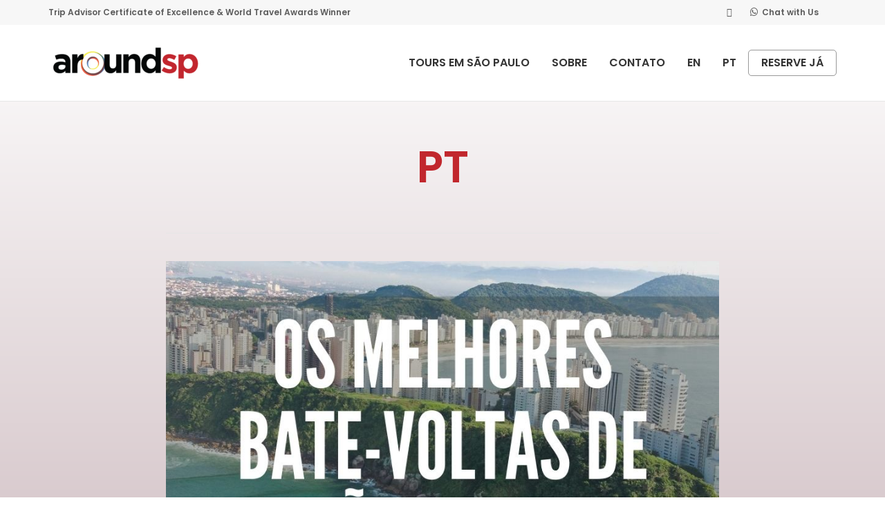

--- FILE ---
content_type: text/html; charset=UTF-8
request_url: https://aroundsp.com/pt/tag/santos-pt/
body_size: 13777
content:
<!DOCTYPE html> <!--[if lt IE 7]><html class="no-js lt-ie9 lt-ie8 lt-ie7" lang=pt-BR> <![endif]--> <!--[if IE 7]><html class="no-js lt-ie9 lt-ie8" lang=pt-BR> <![endif]--> <!--[if IE 8]><html class="no-js lt-ie9" lang=pt-BR> <![endif]--> <!--[if gt IE 8]><!--><html class=no-js lang=pt-BR> <!--<![endif]--><head><link rel=stylesheet href=https://aroundsp.com/wp-content/cache/minify/f67b8.default.include.769078.css media=all> <script defer src=https://aroundsp.com/wp-content/cache/minify/f67b8.default.include.c4d0c1.js></script> <style>img.lazy{min-height:1px}</style><link href=https://aroundsp.com/wp-content/plugins/w3-total-cache/pub/js/lazyload.min.js as=script><meta charset="UTF-8"><meta name="viewport" content="width=device-width, initial-scale=1.0"><link rel=alternate type=application/rss+xml title="AROUNDSP TOUR COMPANY Feed" href=https://aroundsp.com/pt//feed/ ><title>santos &#8211; AROUNDSP TOUR COMPANY</title><meta name='robots' content='max-image-preview:large'><style>img:is([sizes="auto" i], [sizes^="auto," i]){contain-intrinsic-size:3000px 1500px}</style><link href=https://fonts.gstatic.com crossorigin rel=preconnect><link rel=alternate type=application/rss+xml title="Feed para AROUNDSP TOUR COMPANY &raquo;" href=https://aroundsp.com/pt/feed/ ><link rel=alternate type=application/rss+xml title="Feed de comentários para AROUNDSP TOUR COMPANY &raquo;" href=https://aroundsp.com/pt/comments/feed/ ><link rel=alternate type=application/rss+xml title="Feed de tag para AROUNDSP TOUR COMPANY &raquo; santos" href=https://aroundsp.com/pt/tag/santos-pt/feed/ >  <script>/*<![CDATA[*/window._wpemojiSettings = {"baseUrl":"https:\/\/s.w.org\/images\/core\/emoji\/15.1.0\/72x72\/","ext":".png","svgUrl":"https:\/\/s.w.org\/images\/core\/emoji\/15.1.0\/svg\/","svgExt":".svg","source":{"concatemoji":"https:\/\/aroundsp.com\/wp-includes\/js\/wp-emoji-release.min.js?ver=6.8.1"}};
/*! This file is auto-generated */
!function(i,n){var o,s,e;function c(e){try{var t={supportTests:e,timestamp:(new Date).valueOf()};sessionStorage.setItem(o,JSON.stringify(t))}catch(e){}}function p(e,t,n){e.clearRect(0,0,e.canvas.width,e.canvas.height),e.fillText(t,0,0);var t=new Uint32Array(e.getImageData(0,0,e.canvas.width,e.canvas.height).data),r=(e.clearRect(0,0,e.canvas.width,e.canvas.height),e.fillText(n,0,0),new Uint32Array(e.getImageData(0,0,e.canvas.width,e.canvas.height).data));return t.every(function(e,t){return e===r[t]})}function u(e,t,n){switch(t){case"flag":return n(e,"\ud83c\udff3\ufe0f\u200d\u26a7\ufe0f","\ud83c\udff3\ufe0f\u200b\u26a7\ufe0f")?!1:!n(e,"\ud83c\uddfa\ud83c\uddf3","\ud83c\uddfa\u200b\ud83c\uddf3")&&!n(e,"\ud83c\udff4\udb40\udc67\udb40\udc62\udb40\udc65\udb40\udc6e\udb40\udc67\udb40\udc7f","\ud83c\udff4\u200b\udb40\udc67\u200b\udb40\udc62\u200b\udb40\udc65\u200b\udb40\udc6e\u200b\udb40\udc67\u200b\udb40\udc7f");case"emoji":return!n(e,"\ud83d\udc26\u200d\ud83d\udd25","\ud83d\udc26\u200b\ud83d\udd25")}return!1}function f(e,t,n){var r="undefined"!=typeof WorkerGlobalScope&&self instanceof WorkerGlobalScope?new OffscreenCanvas(300,150):i.createElement("canvas"),a=r.getContext("2d",{willReadFrequently:!0}),o=(a.textBaseline="top",a.font="600 32px Arial",{});return e.forEach(function(e){o[e]=t(a,e,n)}),o}function t(e){var t=i.createElement("script");t.src=e,t.defer=!0,i.head.appendChild(t)}"undefined"!=typeof Promise&&(o="wpEmojiSettingsSupports",s=["flag","emoji"],n.supports={everything:!0,everythingExceptFlag:!0},e=new Promise(function(e){i.addEventListener("DOMContentLoaded",e,{once:!0})}),new Promise(function(t){var n=function(){try{var e=JSON.parse(sessionStorage.getItem(o));if("object"==typeof e&&"number"==typeof e.timestamp&&(new Date).valueOf()<e.timestamp+604800&&"object"==typeof e.supportTests)return e.supportTests}catch(e){}return null}();if(!n){if("undefined"!=typeof Worker&&"undefined"!=typeof OffscreenCanvas&&"undefined"!=typeof URL&&URL.createObjectURL&&"undefined"!=typeof Blob)try{var e="postMessage("+f.toString()+"("+[JSON.stringify(s),u.toString(),p.toString()].join(",")+"));",r=new Blob([e],{type:"text/javascript"}),a=new Worker(URL.createObjectURL(r),{name:"wpTestEmojiSupports"});return void(a.onmessage=function(e){c(n=e.data),a.terminate(),t(n)})}catch(e){}c(n=f(s,u,p))}t(n)}).then(function(e){for(var t in e)n.supports[t]=e[t],n.supports.everything=n.supports.everything&&n.supports[t],"flag"!==t&&(n.supports.everythingExceptFlag=n.supports.everythingExceptFlag&&n.supports[t]);n.supports.everythingExceptFlag=n.supports.everythingExceptFlag&&!n.supports.flag,n.DOMReady=!1,n.readyCallback=function(){n.DOMReady=!0}}).then(function(){return e}).then(function(){var e;n.supports.everything||(n.readyCallback(),(e=n.source||{}).concatemoji?t(e.concatemoji):e.wpemoji&&e.twemoji&&(t(e.twemoji),t(e.wpemoji)))}))}((window,document),window._wpemojiSettings);/*]]>*/</script> <link rel=stylesheet id=aloha-hfe-widgets-style-css href='https://aroundsp.com/wp-content/plugins/th-widget-pack/header-footer/css/frontend.css?ver=1749584759' type=text/css media=all><link rel=stylesheet id=formidable-css href='https://aroundsp.com/wp-content/plugins/formidable/css/formidableforms.css?ver=941633' type=text/css media=all><link rel=stylesheet id=hfe-widgets-style-css href='https://aroundsp.com/wp-content/plugins/th-widget-pack/header-footer/hfe-plugin/header-footer/inc/widgets-css/frontend.css?ver=2.0.3' type=text/css media=all><link rel=stylesheet id=themo-icons-css href='https://aroundsp.com/wp-content/plugins/th-widget-pack/assets/icons/icons.css?ver=2.2.9' type=text/css media=all><link rel=stylesheet id=thmv-global-css href='https://aroundsp.com/wp-content/plugins/th-widget-pack/css/global.css?ver=1749584759' type=text/css media=all><style id=wp-emoji-styles-inline-css>img.wp-smiley,img.emoji{display:inline !important;border:none !important;box-shadow:none !important;height:1em !important;width:1em !important;margin:0 0.07em !important;vertical-align:-0.1em !important;background:none !important;padding:0 !important}</style><link rel=stylesheet id=wp-block-library-css href='https://aroundsp.com/wp-includes/css/dist/block-library/style.min.css?ver=6.8.1' type=text/css media=all><style id=classic-theme-styles-inline-css>/*! This file is auto-generated */
.wp-block-button__link{color:#fff;background-color:#32373c;border-radius:9999px;box-shadow:none;text-decoration:none;padding:calc(.667em + 2px) calc(1.333em + 2px);font-size:1.125em}.wp-block-file__button{background:#32373c;color:#fff;text-decoration:none}</style><style id=global-styles-inline-css>/*<![CDATA[*/:root{--wp--preset--aspect-ratio--square:1;--wp--preset--aspect-ratio--4-3:4/3;--wp--preset--aspect-ratio--3-4:3/4;--wp--preset--aspect-ratio--3-2:3/2;--wp--preset--aspect-ratio--2-3:2/3;--wp--preset--aspect-ratio--16-9:16/9;--wp--preset--aspect-ratio--9-16:9/16;--wp--preset--color--black:#000;--wp--preset--color--cyan-bluish-gray:#abb8c3;--wp--preset--color--white:#fff;--wp--preset--color--pale-pink:#f78da7;--wp--preset--color--vivid-red:#cf2e2e;--wp--preset--color--luminous-vivid-orange:#ff6900;--wp--preset--color--luminous-vivid-amber:#fcb900;--wp--preset--color--light-green-cyan:#7bdcb5;--wp--preset--color--vivid-green-cyan:#00d084;--wp--preset--color--pale-cyan-blue:#8ed1fc;--wp--preset--color--vivid-cyan-blue:#0693e3;--wp--preset--color--vivid-purple:#9b51e0;--wp--preset--gradient--vivid-cyan-blue-to-vivid-purple:linear-gradient(135deg,rgba(6,147,227,1) 0%,rgb(155,81,224) 100%);--wp--preset--gradient--light-green-cyan-to-vivid-green-cyan:linear-gradient(135deg,rgb(122,220,180) 0%,rgb(0,208,130) 100%);--wp--preset--gradient--luminous-vivid-amber-to-luminous-vivid-orange:linear-gradient(135deg,rgba(252,185,0,1) 0%,rgba(255,105,0,1) 100%);--wp--preset--gradient--luminous-vivid-orange-to-vivid-red:linear-gradient(135deg,rgba(255,105,0,1) 0%,rgb(207,46,46) 100%);--wp--preset--gradient--very-light-gray-to-cyan-bluish-gray:linear-gradient(135deg,rgb(238,238,238) 0%,rgb(169,184,195) 100%);--wp--preset--gradient--cool-to-warm-spectrum:linear-gradient(135deg,rgb(74,234,220) 0%,rgb(151,120,209) 20%,rgb(207,42,186) 40%,rgb(238,44,130) 60%,rgb(251,105,98) 80%,rgb(254,248,76) 100%);--wp--preset--gradient--blush-light-purple:linear-gradient(135deg,rgb(255,206,236) 0%,rgb(152,150,240) 100%);--wp--preset--gradient--blush-bordeaux:linear-gradient(135deg,rgb(254,205,165) 0%,rgb(254,45,45) 50%,rgb(107,0,62) 100%);--wp--preset--gradient--luminous-dusk:linear-gradient(135deg,rgb(255,203,112) 0%,rgb(199,81,192) 50%,rgb(65,88,208) 100%);--wp--preset--gradient--pale-ocean:linear-gradient(135deg,rgb(255,245,203) 0%,rgb(182,227,212) 50%,rgb(51,167,181) 100%);--wp--preset--gradient--electric-grass:linear-gradient(135deg,rgb(202,248,128) 0%,rgb(113,206,126) 100%);--wp--preset--gradient--midnight:linear-gradient(135deg,rgb(2,3,129) 0%,rgb(40,116,252) 100%);--wp--preset--font-size--small:13px;--wp--preset--font-size--medium:20px;--wp--preset--font-size--large:36px;--wp--preset--font-size--x-large:42px;--wp--preset--spacing--20:0.44rem;--wp--preset--spacing--30:0.67rem;--wp--preset--spacing--40:1rem;--wp--preset--spacing--50:1.5rem;--wp--preset--spacing--60:2.25rem;--wp--preset--spacing--70:3.38rem;--wp--preset--spacing--80:5.06rem;--wp--preset--shadow--natural:6px 6px 9px rgba(0, 0, 0, 0.2);--wp--preset--shadow--deep:12px 12px 50px rgba(0, 0, 0, 0.4);--wp--preset--shadow--sharp:6px 6px 0px rgba(0, 0, 0, 0.2);--wp--preset--shadow--outlined:6px 6px 0px -3px rgba(255, 255, 255, 1), 6px 6px rgba(0, 0, 0, 1);--wp--preset--shadow--crisp:6px 6px 0px rgba(0, 0, 0, 1)}:where(.is-layout-flex){gap:0.5em}:where(.is-layout-grid){gap:0.5em}body .is-layout-flex{display:flex}.is-layout-flex{flex-wrap:wrap;align-items:center}.is-layout-flex>:is(*,div){margin:0}body .is-layout-grid{display:grid}.is-layout-grid>:is(*,div){margin:0}:where(.wp-block-columns.is-layout-flex){gap:2em}:where(.wp-block-columns.is-layout-grid){gap:2em}:where(.wp-block-post-template.is-layout-flex){gap:1.25em}:where(.wp-block-post-template.is-layout-grid){gap:1.25em}.has-black-color{color:var(--wp--preset--color--black) !important}.has-cyan-bluish-gray-color{color:var(--wp--preset--color--cyan-bluish-gray) !important}.has-white-color{color:var(--wp--preset--color--white) !important}.has-pale-pink-color{color:var(--wp--preset--color--pale-pink) !important}.has-vivid-red-color{color:var(--wp--preset--color--vivid-red) !important}.has-luminous-vivid-orange-color{color:var(--wp--preset--color--luminous-vivid-orange) !important}.has-luminous-vivid-amber-color{color:var(--wp--preset--color--luminous-vivid-amber) !important}.has-light-green-cyan-color{color:var(--wp--preset--color--light-green-cyan) !important}.has-vivid-green-cyan-color{color:var(--wp--preset--color--vivid-green-cyan) !important}.has-pale-cyan-blue-color{color:var(--wp--preset--color--pale-cyan-blue) !important}.has-vivid-cyan-blue-color{color:var(--wp--preset--color--vivid-cyan-blue) !important}.has-vivid-purple-color{color:var(--wp--preset--color--vivid-purple) !important}.has-black-background-color{background-color:var(--wp--preset--color--black) !important}.has-cyan-bluish-gray-background-color{background-color:var(--wp--preset--color--cyan-bluish-gray) !important}.has-white-background-color{background-color:var(--wp--preset--color--white) !important}.has-pale-pink-background-color{background-color:var(--wp--preset--color--pale-pink) !important}.has-vivid-red-background-color{background-color:var(--wp--preset--color--vivid-red) !important}.has-luminous-vivid-orange-background-color{background-color:var(--wp--preset--color--luminous-vivid-orange) !important}.has-luminous-vivid-amber-background-color{background-color:var(--wp--preset--color--luminous-vivid-amber) !important}.has-light-green-cyan-background-color{background-color:var(--wp--preset--color--light-green-cyan) !important}.has-vivid-green-cyan-background-color{background-color:var(--wp--preset--color--vivid-green-cyan) !important}.has-pale-cyan-blue-background-color{background-color:var(--wp--preset--color--pale-cyan-blue) !important}.has-vivid-cyan-blue-background-color{background-color:var(--wp--preset--color--vivid-cyan-blue) !important}.has-vivid-purple-background-color{background-color:var(--wp--preset--color--vivid-purple) !important}.has-black-border-color{border-color:var(--wp--preset--color--black) !important}.has-cyan-bluish-gray-border-color{border-color:var(--wp--preset--color--cyan-bluish-gray) !important}.has-white-border-color{border-color:var(--wp--preset--color--white) !important}.has-pale-pink-border-color{border-color:var(--wp--preset--color--pale-pink) !important}.has-vivid-red-border-color{border-color:var(--wp--preset--color--vivid-red) !important}.has-luminous-vivid-orange-border-color{border-color:var(--wp--preset--color--luminous-vivid-orange) !important}.has-luminous-vivid-amber-border-color{border-color:var(--wp--preset--color--luminous-vivid-amber) !important}.has-light-green-cyan-border-color{border-color:var(--wp--preset--color--light-green-cyan) !important}.has-vivid-green-cyan-border-color{border-color:var(--wp--preset--color--vivid-green-cyan) !important}.has-pale-cyan-blue-border-color{border-color:var(--wp--preset--color--pale-cyan-blue) !important}.has-vivid-cyan-blue-border-color{border-color:var(--wp--preset--color--vivid-cyan-blue) !important}.has-vivid-purple-border-color{border-color:var(--wp--preset--color--vivid-purple) !important}.has-vivid-cyan-blue-to-vivid-purple-gradient-background{background:var(--wp--preset--gradient--vivid-cyan-blue-to-vivid-purple) !important}.has-light-green-cyan-to-vivid-green-cyan-gradient-background{background:var(--wp--preset--gradient--light-green-cyan-to-vivid-green-cyan) !important}.has-luminous-vivid-amber-to-luminous-vivid-orange-gradient-background{background:var(--wp--preset--gradient--luminous-vivid-amber-to-luminous-vivid-orange) !important}.has-luminous-vivid-orange-to-vivid-red-gradient-background{background:var(--wp--preset--gradient--luminous-vivid-orange-to-vivid-red) !important}.has-very-light-gray-to-cyan-bluish-gray-gradient-background{background:var(--wp--preset--gradient--very-light-gray-to-cyan-bluish-gray) !important}.has-cool-to-warm-spectrum-gradient-background{background:var(--wp--preset--gradient--cool-to-warm-spectrum) !important}.has-blush-light-purple-gradient-background{background:var(--wp--preset--gradient--blush-light-purple) !important}.has-blush-bordeaux-gradient-background{background:var(--wp--preset--gradient--blush-bordeaux) !important}.has-luminous-dusk-gradient-background{background:var(--wp--preset--gradient--luminous-dusk) !important}.has-pale-ocean-gradient-background{background:var(--wp--preset--gradient--pale-ocean) !important}.has-electric-grass-gradient-background{background:var(--wp--preset--gradient--electric-grass) !important}.has-midnight-gradient-background{background:var(--wp--preset--gradient--midnight) !important}.has-small-font-size{font-size:var(--wp--preset--font-size--small) !important}.has-medium-font-size{font-size:var(--wp--preset--font-size--medium) !important}.has-large-font-size{font-size:var(--wp--preset--font-size--large) !important}.has-x-large-font-size{font-size:var(--wp--preset--font-size--x-large) !important}:where(.wp-block-post-template.is-layout-flex){gap:1.25em}:where(.wp-block-post-template.is-layout-grid){gap:1.25em}:where(.wp-block-columns.is-layout-flex){gap:2em}:where(.wp-block-columns.is-layout-grid){gap:2em}:root :where(.wp-block-pullquote){font-size:1.5em;line-height:1.6}/*]]>*/</style><link rel=stylesheet id=hfe-style-css href='https://aroundsp.com/wp-content/plugins/th-widget-pack/header-footer/hfe-plugin/header-footer/assets/css/header-footer-elementor.css?ver=2.0.3' type=text/css media=all><link rel=stylesheet id=elementor-icons-css href='https://aroundsp.com/wp-content/plugins/elementor/assets/lib/eicons/css/elementor-icons.min.css?ver=5.40.0' type=text/css media=all><link rel=stylesheet id=elementor-frontend-css href='https://aroundsp.com/wp-content/plugins/elementor/assets/css/frontend.min.css?ver=3.29.2' type=text/css media=all><style id=elementor-frontend-inline-css>/*<![CDATA[*/.elementor-kit-154{--e-global-color-primary:#6EC1E4;--e-global-color-secondary:#54595F;--e-global-color-text:#7A7A7A;--e-global-color-accent:#61CE70;--e-global-color-8fbe865:#4054B2;--e-global-color-3845e6ce:#23A455;--e-global-color-dabe572:#000;--e-global-color-4c5bde16:#FFF;--e-global-typography-primary-font-family:"Roboto";--e-global-typography-primary-font-weight:600;--e-global-typography-secondary-font-family:"Roboto Slab";--e-global-typography-secondary-font-weight:400;--e-global-typography-text-font-family:"Roboto";--e-global-typography-text-font-weight:400;--e-global-typography-accent-font-family:"Roboto";--e-global-typography-accent-font-weight:500;background-color:transparent;background-image:linear-gradient(180deg, var( --e-global-color-4c5bde16 ) 0%, #9F7B84 100%)}.elementor-section.elementor-section-boxed>.elementor-container{max-width:1140px}.e-con{--container-max-width:1140px}.elementor-widget:not(:last-child){margin-block-end:20px}.elementor-element{--widgets-spacing:20px 20px;--widgets-spacing-row:20px;--widgets-spacing-column:20px}{}h1.entry-title{display:var(--page-title-display)}@media(max-width:1024px){.elementor-section.elementor-section-boxed>.elementor-container{max-width:1024px}.e-con{--container-max-width:1024px}}@media(max-width:767px){.elementor-section.elementor-section-boxed>.elementor-container{max-width:767px}.e-con{--container-max-width:767px}}/*]]>*/</style><link rel=stylesheet id=font-awesome-css href='https://aroundsp.com/wp-content/plugins/elementor/assets/lib/font-awesome/css/font-awesome.min.css?ver=4.7.0' type=text/css media=all><link rel=stylesheet id=hfe-icons-list-css href='https://aroundsp.com/wp-content/plugins/elementor/assets/css/widget-icon-list.min.css?ver=3.24.3' type=text/css media=all><link rel=stylesheet id=hfe-social-icons-css href='https://aroundsp.com/wp-content/plugins/elementor/assets/css/widget-social-icons.min.css?ver=3.24.0' type=text/css media=all><link rel=stylesheet id=hfe-social-share-icons-brands-css href='https://aroundsp.com/wp-content/plugins/elementor/assets/lib/font-awesome/css/brands.css?ver=5.15.3' type=text/css media=all><link rel=stylesheet id=hfe-social-share-icons-fontawesome-css href='https://aroundsp.com/wp-content/plugins/elementor/assets/lib/font-awesome/css/fontawesome.css?ver=5.15.3' type=text/css media=all><link rel=stylesheet id=hfe-nav-menu-icons-css href='https://aroundsp.com/wp-content/plugins/elementor/assets/lib/font-awesome/css/solid.css?ver=5.15.3' type=text/css media=all><style id=roots_app-inline-css>@font-face{font-family:'ludicrous';src:url('https://aroundsp.com/wp-content/themes/embark/assets/fonts/ludicrous.woff') format('woff'), url('https://aroundsp.com/wp-content/themes/embark/assets/fonts/ludicrous.woff2')  format('woff2')}</style><link rel=stylesheet id=elementor-gf-local-roboto-css href='https://aroundsp.com/wp-content/uploads/elementor/google-fonts/css/roboto.css?ver=1749584699' type=text/css media=all><link rel=stylesheet id=elementor-gf-local-robotoslab-css href='https://aroundsp.com/wp-content/uploads/elementor/google-fonts/css/robotoslab.css?ver=1749584708' type=text/css media=all> <script src="https://aroundsp.com/wp-includes/js/jquery/jquery.min.js?ver=3.7.1" id=jquery-core-js></script> <script src="https://aroundsp.com/wp-includes/js/jquery/jquery-migrate.min.js?ver=3.4.1" id=jquery-migrate-js></script> <script id=jquery-js-after>/*<![CDATA[*/!function($){"use strict";$(document).ready(function(){$(this).scrollTop()>100&&$(".hfe-scroll-to-top-wrap").removeClass("hfe-scroll-to-top-hide"),$(window).scroll(function(){$(this).scrollTop()<100?$(".hfe-scroll-to-top-wrap").fadeOut(300):$(".hfe-scroll-to-top-wrap").fadeIn(300)}),$(".hfe-scroll-to-top-wrap").on("click",function(){$("html, body").animate({scrollTop:0},300);return!1})})}(jQuery);/*]]>*/</script> <link rel=https://api.w.org/ href=https://aroundsp.com/wp-json/ ><link rel=alternate title=JSON type=application/json href=https://aroundsp.com/wp-json/wp/v2/tags/320><link rel=EditURI type=application/rsd+xml title=RSD href=https://aroundsp.com/xmlrpc.php?rsd><meta name="generator" content="WordPress 6.8.1"> <!--[if lt IE 9]> <script src=https://aroundsp.com/wp-content/themes/embark/assets/js/vendor/html5shiv.min.js></script> <script src=https://aroundsp.com/wp-content/themes/embark/assets/js/vendor/respond.min.js></script> <![endif]--><meta name="generator" content="Elementor 3.29.2; features: additional_custom_breakpoints, e_local_google_fonts; settings: css_print_method-internal, google_font-enabled, font_display-auto"><style>.e-con.e-parent:nth-of-type(n+4):not(.e-lazyloaded):not(.e-no-lazyload), .e-con.e-parent:nth-of-type(n+4):not(.e-lazyloaded):not(.e-no-lazyload) *{background-image:none !important}@media screen and (max-height: 1024px){.e-con.e-parent:nth-of-type(n+3):not(.e-lazyloaded):not(.e-no-lazyload), .e-con.e-parent:nth-of-type(n+3):not(.e-lazyloaded):not(.e-no-lazyload) *{background-image:none !important}}@media screen and (max-height: 640px){.e-con.e-parent:nth-of-type(n+2):not(.e-lazyloaded):not(.e-no-lazyload), .e-con.e-parent:nth-of-type(n+2):not(.e-lazyloaded):not(.e-no-lazyload) *{background-image:none !important}}</style><link rel=icon href=https://aroundsp.com/wp-content/uploads/2020/06/cropped-LOGO-C-FUNDO-TRANSPARENTE-32x32.png sizes=32x32><link rel=icon href=https://aroundsp.com/wp-content/uploads/2020/06/cropped-LOGO-C-FUNDO-TRANSPARENTE-192x192.png sizes=192x192><link rel=apple-touch-icon href=https://aroundsp.com/wp-content/uploads/2020/06/cropped-LOGO-C-FUNDO-TRANSPARENTE-180x180.png><meta name="msapplication-TileImage" content="https://aroundsp.com/wp-content/uploads/2020/06/cropped-LOGO-C-FUNDO-TRANSPARENTE-270x270.png"><style id=wp-custom-css>/*<![CDATA[*/@media (max-width:767px){.headhesive--clone{display:none}}https://bit.ly/3xlCnqp/*]]>*/</style><style id=kirki-inline-styles>/*<![CDATA[*/#logo img{max-height:150px;width:auto}.navbar .navbar-nav{margin-top:30px}.navbar .navbar-toggle{top:30px}.themo_cart_icon{margin-top:calc(30px + 12px)}.btn-cta-primary,.navbar .navbar-nav>li>a:hover:after,.navbar .navbar-nav>li.active>a:after,.navbar .navbar-nav>li.active>a:hover:after,.navbar .navbar-nav>li.active>a:focus:after,form input[type=submit],html .woocommerce a.button.alt,html .woocommerce-page a.button.alt,html .woocommerce a.button,html .woocommerce-page a.button,.woocommerce #respond input#submit.alt:hover,.woocommerce a.button.alt:hover,.woocommerce #respond input#submit.alt, .woocommerce button.button.alt, .woocommerce input.button.alt, .woocommerce button.button.alt:hover,.woocommerce input.button.alt:hover,.woocommerce #respond input#submit.disabled,.woocommerce #respond input#submit:disabled,.woocommerce #respond input#submit:disabled[disabled],.woocommerce a.button.disabled,.woocommerce a.button:disabled,.woocommerce a.button:disabled[disabled],.woocommerce button.button.disabled,.woocommerce button.button:disabled,.woocommerce button.button:disabled[disabled],.woocommerce input.button.disabled,.woocommerce input.button:disabled,.woocommerce input.button:disabled[disabled],.woocommerce #respond input#submit.disabled:hover,.woocommerce #respond input#submit:disabled:hover,.woocommerce #respond input#submit:disabled[disabled]:hover,.woocommerce a.button.disabled:hover,.woocommerce a.button:disabled:hover,.woocommerce a.button:disabled[disabled]:hover,.woocommerce button.button.disabled:hover,.woocommerce button.button:disabled:hover,.woocommerce button.button:disabled[disabled]:hover,.woocommerce input.button.disabled:hover,.woocommerce input.button:disabled:hover,.woocommerce input.button:disabled[disabled]:hover,.woocommerce #respond input#submit.alt.disabled,.woocommerce #respond input#submit.alt.disabled:hover,.woocommerce #respond input#submit.alt:disabled,.woocommerce #respond input#submit.alt:disabled:hover,.woocommerce #respond input#submit.alt:disabled[disabled],.woocommerce #respond input#submit.alt:disabled[disabled]:hover,.woocommerce a.button.alt.disabled,.woocommerce a.button.alt.disabled:hover,.woocommerce a.button.alt:disabled,.woocommerce a.button.alt:disabled:hover,.woocommerce a.button.alt:disabled[disabled],.woocommerce a.button.alt:disabled[disabled]:hover,.woocommerce button.button.alt.disabled,.woocommerce button.button.alt.disabled:hover,.woocommerce button.button.alt:disabled,.woocommerce button.button.alt:disabled:hover,.woocommerce button.button.alt:disabled[disabled],.woocommerce button.button.alt:disabled[disabled]:hover,.woocommerce input.button.alt.disabled,.woocommerce input.button.alt.disabled:hover,.woocommerce input.button.alt:disabled,.woocommerce input.button.alt:disabled:hover,.woocommerce input.button.alt:disabled[disabled],.woocommerce input.button.alt:disabled[disabled]:hover,p.demo_store,.woocommerce.widget_price_filter .ui-slider .ui-slider-handle,.th-conversion form input[type=submit],.th-conversion .with_frm_style input[type=submit],.th-pricing-column.th-highlight,.search-submit,.search-submit:hover,.widget .tagcloud a:hover,.footer .tagcloud a:hover,.btn-standard-primary-form form .frm_submit input[type=submit],.btn-standard-primary-form form .frm_submit input[type=submit]:hover,.btn-ghost-primary-form form .frm_submit input[type=submit]:hover,.btn-cta-primary-form form .frm_submit input[type=submit],.btn-cta-primary-form form .frm_submit input[type=submit]:hover,.th-widget-area form input[type=submit],.th-widget-area .with_frm_style .frm_submit input[type=submit]{background-color:#c1272d}a,.accent,.navbar .navbar-nav .dropdown-menu li.active a,.navbar .navbar-nav .dropdown-menu li a:hover,.navbar .navbar-nav .dropdown-menu li.active a:hover,.page-title h1,.inner-container>h1.entry-title,.woocommerce ul.products li.product .price,.woocommerce ul.products li.product .price del,.woocommerce .single-product .product .price,.woocommerce.single-product .product .price,.woocommerce .single-product .product .price ins,.woocommerce.single-product .product .price ins,.a2c-ghost.woocommerce a.button,.th-cta .th-cta-text span,.elementor-widget-themo-header .th-header-wrap .elementor-icon-box-title,.elementor-widget-themo-info-card .th-info-card-wrap .elementor-icon-box-title,.map-info h3,.th-pkg-content h3,.th-pricing-cost,.elementor-widget-themo-service-block .th-service-block-w .elementor-icon-box-title,#main-flex-slider .slides h1,.th-team-member-social a i:hover,.elementor-widget-toggle .elementor-toggle .elementor-toggle-title,.elementor-widget-toggle .elementor-toggle .elementor-toggle-title.active,.elementor-widget-toggle .elementor-toggle .elementor-toggle-icon{color:#c1272d}.btn-standard-primary,.btn-ghost-primary:hover,.pager li>a:hover,.pager li>span:hover,.a2c-ghost.woocommerce a.button:hover{background-color:#c1272d}.btn-standard-primary,.btn-ghost-primary:hover,.pager li>a:hover,.pager li>span:hover,.a2c-ghost.woocommerce a.button:hover,.btn-standard-primary-form form .frm_submit input[type=submit],.btn-standard-primary-form form .frm_submit input[type=submit]:hover,.btn-ghost-primary-form form .frm_submit input[type=submit]:hover,.btn-ghost-primary-form form .frm_submit input[type=submit]{border-color:#c1272d}.btn-ghost-primary,.th-portfolio-filters a.current,.a2c-ghost.woocommerce a.button,.btn-ghost-primary-form form .frm_submit input[type=submit]{color:#c1272d}.btn-ghost-primary,.th-portfolio-filters a.current,.a2c-ghost.woocommerce a.button{border-color:#c1272d}form select:focus,form textarea:focus,form input:focus,.th-widget-area .widget select:focus,.search-form input:focus{border-color:#c1272d!important}.elementor-widget-themo-header .th-header-wrap .elementor-icon,.elementor-widget-themo-header.elementor-view-default .th-header-wrap .elementor-icon,.elementor-widget-themo-service-block .th-service-block-w .elementor-icon,.elementor-widget-themo-service-block.elementor-view-default .th-service-block-w .elementor-icon{color:#5e5e5e}.btn-cta-accent,.a2c-cta.woocommerce a.button,.a2c-cta.woocommerce a.button:hover,.elementor-widget-themo-header.elementor-view-stacked .th-header-wrap .elementor-icon,.elementor-widget-themo-service-block.elementor-view-stacked .th-service-block-w .elementor-icon,.btn-standard-accent-form form .frm_submit input[type=submit],.btn-standard-accent-form form .frm_submit input[type=submit]:hover,.btn-ghost-accent-form form .frm_submit input[type=submit]:hover,.btn-cta-accent-form form .frm_submit input[type=submit],.btn-cta-accent-form form .frm_submit input[type=submit]:hover{background-color:#5e5e5e}body #booked-profile-page input[type=submit].button-primary,body table.booked-calendar input[type=submit].button-primary,body .booked-modal input[type=submit].button-primary,body table.booked-calendar .booked-appt-list .timeslot .timeslot-people button,body #booked-profile-page .booked-profile-appt-list .appt-block.approved .status-block{background:#5e5e5e!important}body #booked-profile-page input[type=submit].button-primary,body table.booked-calendar input[type=submit].button-primary,body .booked-modal input[type=submit].button-primary,body table.booked-calendar .booked-appt-list .timeslot .timeslot-people button,.btn-standard-accent-form form .frm_submit input[type=submit],.btn-standard-accent-form form .frm_submit input[type=submit]:hover,.btn-ghost-accent-form form .frm_submit input[type=submit]:hover,.btn-ghost-accent-form form .frm_submit input[type=submit]{border-color:#5e5e5e!important}.btn-standard-accent,.btn-ghost-accent:hover{background-color:#5e5e5e;border-color:#5e5e5e}.btn-ghost-accent,.elementor-widget-themo-header.elementor-view-framed .th-header-wrap .elementor-icon,.elementor-widget-themo-service-block.elementor-view-framed .th-service-block-w .elementor-icon,.btn-ghost-accent-form form .frm_submit input[type=submit]{color:#5e5e5e}.btn-ghost-accent,.elementor-widget-themo-header.elementor-view-framed .th-header-wrap .elementor-icon,.elementor-widget-themo-service-block.elementor-view-framed .th-service-block-w .elementor-icon{border-color:#5e5e5e}.h1,.h2,.h3,.h4,.h5,.h6,h1,h2,h3,h4,h5,h6{font-family:Poppins;font-weight:600}body,p,li{font-family:Poppins;font-size:16px;font-weight:400;line-height:1.5;color:#333}.navbar .navbar-nav > li > a, .navbar .navbar-nav > li > a:hover, .navbar .navbar-nav > li.active > a, .navbar .navbar-nav > li.active > a:hover, .navbar .navbar-nav > li.active > a:focus, .navbar .navbar-nav>li.th-accent{font-family:Poppins;font-size:16px;font-weight:600;color:#333}.simple-conversion form input[type=submit],.simple-conversion .with_frm_style input[type=submit],.search-form input{-webkit-border-radius:5px!important;-moz-border-radius:5px!important;border-radius:5px!important}.nav-tabs>li>a{-webkit-border-radius:5px 5px 0 0;-moz-border-radius:5px 5px 0 0;border-radius:5px 5px 0 0}.btn, .btn-cta, .btn-sm,.btn-group-sm > .btn, .btn-group-xs > .btn, .pager li > a,.pager li > span, .form-control, #respond input[type=submit], body .booked-modal button, .woocommerce #respond input#submit, .woocommerce a.button, .woocommerce button.button, .woocommerce input.button, .woocommerce div.product form.cart .button, .search-form input, .search-submit, .th-accent, .headhesive--clone.banner[data-transparent-header='true'] .th-accent{-webkit-border-radius:5px;-moz-border-radius:5px;border-radius:5px}form input[type=submit],.with_frm_style .frm_submit input[type=submit],.with_frm_style .frm_submit input[type=button],.frm_form_submit_style, .with_frm_style.frm_login_form input[type=submit], .widget input[type=submit],.widget .frm_style_formidable-style.with_frm_style input[type=submit], .th-port-btn, body #booked-profile-page input[type=submit], body #booked-profile-page button, body table.booked-calendar input[type=submit], body table.booked-calendar button, body .booked-modal input[type=submit], body .booked-modal button,.th-widget-area form input[type=submit],.th-widget-area .with_frm_style .frm_submit input[type=submit],.th-widget-area .widget .frm_style_formidable-style.with_frm_style input[type=submit]{-webkit-border-radius:5px;-moz-border-radius:5px;border-radius:5px}@font-face{font-family:'Poppins';font-style:normal;font-weight:400;font-display:swap;src:url(https://aroundsp.com/wp-content/fonts/poppins/font) format('woff');unicode-range:U+0900-097F, U+1CD0-1CF9, U+200C-200D, U+20A8, U+20B9, U+20F0, U+25CC, U+A830-A839, U+A8E0-A8FF, U+11B00-11B09}@font-face{font-family:'Poppins';font-style:normal;font-weight:400;font-display:swap;src:url(https://aroundsp.com/wp-content/fonts/poppins/font) format('woff');unicode-range:U+0100-02BA, U+02BD-02C5, U+02C7-02CC, U+02CE-02D7, U+02DD-02FF, U+0304, U+0308, U+0329, U+1D00-1DBF, U+1E00-1E9F, U+1EF2-1EFF, U+2020, U+20A0-20AB, U+20AD-20C0, U+2113, U+2C60-2C7F, U+A720-A7FF}@font-face{font-family:'Poppins';font-style:normal;font-weight:400;font-display:swap;src:url(https://aroundsp.com/wp-content/fonts/poppins/font) format('woff');unicode-range:U+0000-00FF, U+0131, U+0152-0153, U+02BB-02BC, U+02C6, U+02DA, U+02DC, U+0304, U+0308, U+0329, U+2000-206F, U+20AC, U+2122, U+2191, U+2193, U+2212, U+2215, U+FEFF, U+FFFD}@font-face{font-family:'Poppins';font-style:normal;font-weight:500;font-display:swap;src:url(https://aroundsp.com/wp-content/fonts/poppins/font) format('woff');unicode-range:U+0900-097F, U+1CD0-1CF9, U+200C-200D, U+20A8, U+20B9, U+20F0, U+25CC, U+A830-A839, U+A8E0-A8FF, U+11B00-11B09}@font-face{font-family:'Poppins';font-style:normal;font-weight:500;font-display:swap;src:url(https://aroundsp.com/wp-content/fonts/poppins/font) format('woff');unicode-range:U+0100-02BA, U+02BD-02C5, U+02C7-02CC, U+02CE-02D7, U+02DD-02FF, U+0304, U+0308, U+0329, U+1D00-1DBF, U+1E00-1E9F, U+1EF2-1EFF, U+2020, U+20A0-20AB, U+20AD-20C0, U+2113, U+2C60-2C7F, U+A720-A7FF}@font-face{font-family:'Poppins';font-style:normal;font-weight:500;font-display:swap;src:url(https://aroundsp.com/wp-content/fonts/poppins/font) format('woff');unicode-range:U+0000-00FF, U+0131, U+0152-0153, U+02BB-02BC, U+02C6, U+02DA, U+02DC, U+0304, U+0308, U+0329, U+2000-206F, U+20AC, U+2122, U+2191, U+2193, U+2212, U+2215, U+FEFF, U+FFFD}@font-face{font-family:'Poppins';font-style:normal;font-weight:600;font-display:swap;src:url(https://aroundsp.com/wp-content/fonts/poppins/font) format('woff');unicode-range:U+0900-097F, U+1CD0-1CF9, U+200C-200D, U+20A8, U+20B9, U+20F0, U+25CC, U+A830-A839, U+A8E0-A8FF, U+11B00-11B09}@font-face{font-family:'Poppins';font-style:normal;font-weight:600;font-display:swap;src:url(https://aroundsp.com/wp-content/fonts/poppins/font) format('woff');unicode-range:U+0100-02BA, U+02BD-02C5, U+02C7-02CC, U+02CE-02D7, U+02DD-02FF, U+0304, U+0308, U+0329, U+1D00-1DBF, U+1E00-1E9F, U+1EF2-1EFF, U+2020, U+20A0-20AB, U+20AD-20C0, U+2113, U+2C60-2C7F, U+A720-A7FF}@font-face{font-family:'Poppins';font-style:normal;font-weight:600;font-display:swap;src:url(https://aroundsp.com/wp-content/fonts/poppins/font) format('woff');unicode-range:U+0000-00FF, U+0131, U+0152-0153, U+02BB-02BC, U+02C6, U+02DA, U+02DC, U+0304, U+0308, U+0329, U+2000-206F, U+20AC, U+2122, U+2191, U+2193, U+2212, U+2215, U+FEFF, U+FFFD}@font-face{font-family:'Work Sans';font-style:normal;font-weight:600;font-display:swap;src:url(https://aroundsp.com/wp-content/fonts/work-sans/font) format('woff');unicode-range:U+0102-0103, U+0110-0111, U+0128-0129, U+0168-0169, U+01A0-01A1, U+01AF-01B0, U+0300-0301, U+0303-0304, U+0308-0309, U+0323, U+0329, U+1EA0-1EF9, U+20AB}@font-face{font-family:'Work Sans';font-style:normal;font-weight:600;font-display:swap;src:url(https://aroundsp.com/wp-content/fonts/work-sans/font) format('woff');unicode-range:U+0100-02BA, U+02BD-02C5, U+02C7-02CC, U+02CE-02D7, U+02DD-02FF, U+0304, U+0308, U+0329, U+1D00-1DBF, U+1E00-1E9F, U+1EF2-1EFF, U+2020, U+20A0-20AB, U+20AD-20C0, U+2113, U+2C60-2C7F, U+A720-A7FF}@font-face{font-family:'Work Sans';font-style:normal;font-weight:600;font-display:swap;src:url(https://aroundsp.com/wp-content/fonts/work-sans/font) format('woff');unicode-range:U+0000-00FF, U+0131, U+0152-0153, U+02BB-02BC, U+02C6, U+02DA, U+02DC, U+0304, U+0308, U+0329, U+2000-206F, U+20AC, U+2122, U+2191, U+2193, U+2212, U+2215, U+FEFF, U+FFFD}/*]]>*/</style></head><body class="archive tag tag-santos-pt tag-320 wp-custom-logo wp-theme-embark ehf-template-embark ehf-stylesheet-embark elementor-default elementor-kit-154 th-sticky-header"><header class="banner navbar navbar-default navbar-static-top " role=banner ><div class=top-nav><div class=container><div class="row col-md-12"><div class=top-nav-text><p>Trip Advisor Certificate of Excellence &amp; World Travel Awards Winner</p></div><div class=top-nav-icon-blocks><div class=icon-block><p><a target=_blank href=https://www.tripadvisor.com.br/Attraction_Review-g303631-d2277168-Reviews-Around_SP-Sao_Paulo_State_of_Sao_Paulo.html><i class='fa fa-tripadvisor'></i><span></span></a></p></div><div class=icon-block><p><a target=_blank href='https://api.whatsapp.com/send?%201=pt_BR&#038;phone=5511993912302'><i class='fab fa-whatsapp'></i><span>Chat with Us</span></a></p></div><div class=icon-block><p><i class></i><span></span></p></div></div></div></div></div><div class=container><div class=navbar-header> <button type=button class="navbar-toggle collapsed" data-toggle=collapse data-target=.navbar-collapse> <span class=sr-only>Toggle navigation</span> <span class=icon-bar></span> <span class=icon-bar></span> <span class=icon-bar></span> </button><div id=logo> <a href=https://aroundsp.com/pt/ > <img data-rjs=2 class="logo-main logo-reg lazy" src="data:image/svg+xml,%3Csvg%20xmlns='http://www.w3.org/2000/svg'%20viewBox='0%200%20223%2060'%3E%3C/svg%3E" data-src=https://aroundsp.com/wp-content/uploads/2021/02/cropped-logo_adaptado_aroundsp-01-223x60.png  height=60 width=223   alt="AROUNDSP TOUR COMPANY"> </a></div></div><nav class="collapse navbar-collapse bs-navbar-collapse" role=navigation><ul id=menu-menu-portugues class="nav navbar-nav"><li class="menu-item menu-item-type-custom menu-item-object-custom menu-item-has-children dropdown menu-item-2682"><a class=dropdown-toggle href=https://aroundsp.com/pt/tours-em-sao-paulo/ >TOURS EM SÃO PAULO <b class=caret></b></a><ul class=dropdown-menu> <li class="menu-item menu-item-type-post_type menu-item-object-page menu-item-3074"><a href=https://aroundsp.com/pt/city-tours-sao-paulo/ >CITY TOURS EM SÃO PAULO</a></li> <li class="menu-item menu-item-type-post_type menu-item-object-page menu-item-2692"><a href=https://aroundsp.com/pt/tours-tematicos-culturais-sp/ >TOURS TEMÁTICOS &#038; CULTURAIS</a></li> <li class="menu-item menu-item-type-post_type menu-item-object-page menu-item-3145"><a href=https://aroundsp.com/pt/atividades-ao-ar-livre-sp/ >ATIVIDADES AO AR LIVRE</a></li> <li class="menu-item menu-item-type-post_type menu-item-object-page menu-item-6315"><a href=https://aroundsp.com/pt/tours-de-bike-em-sao-paulo/ >TOURS DE BIKE</a></li> <li class="menu-item menu-item-type-post_type menu-item-object-page menu-item-3067"><a href=https://aroundsp.com/pt/experiencias-unicas-sp/ >EXPERIÊNCIAS ÚNICAS</a></li> <li class="menu-item menu-item-type-post_type menu-item-object-page menu-item-3154"><a href=https://aroundsp.com/pt/excursoes-de-um-dia-sp/ >EXCURSÕES DE UM DIA</a></li> <li class="menu-item menu-item-type-post_type menu-item-object-page menu-item-2714"><a href=https://aroundsp.com/pt/traslados/ >TRASLADOS</a></li></ul> </li> <li class="menu-item menu-item-type-custom menu-item-object-custom menu-item-has-children dropdown menu-item-2632"><a class=dropdown-toggle href=#>SOBRE <b class=caret></b></a><ul class=dropdown-menu> <li class="menu-item menu-item-type-post_type menu-item-object-page menu-item-2631"><a href=https://aroundsp.com/pt/sobre-nos/ >SOBRE NÓS</a></li> <li class="menu-item menu-item-type-post_type menu-item-object-page menu-item-4236"><a href=https://aroundsp.com/pt/blog-around-sp/ >BLOG</a></li> <li class="menu-item menu-item-type-post_type menu-item-object-page menu-item-2662"><a href=https://aroundsp.com/pt/perguntasfrequentes/ >FAQs</a></li> <li class="menu-item menu-item-type-post_type menu-item-object-page menu-item-2641"><a href=https://aroundsp.com/pt/midia/ >MÍDIA</a></li> <li class="menu-item menu-item-type-post_type menu-item-object-page menu-item-2675"><a href=https://aroundsp.com/pt/termos-condicoes/ >TERMOS &#038; CONDIÇÕES</a></li> <li class="menu-item menu-item-type-post_type menu-item-object-page menu-item-2630"><a href=https://aroundsp.com/pt/covid19/ >COVID-19</a></li></ul> </li> <li class="menu-item menu-item-type-post_type menu-item-object-page menu-item-2600"><a href=https://aroundsp.com/pt/contato/ >CONTATO</a></li> <li class="lang-item lang-item-44 lang-item-en no-translation lang-item-first menu-item menu-item-type-custom menu-item-object-custom menu-item-2574-en"><a href=https://aroundsp.com/ hreflang=en-GB lang=en-GB>EN</a></li> <li class="lang-item lang-item-66 lang-item-pt current-lang menu-item menu-item-type-custom menu-item-object-custom menu-item-2574-pt"><a href=https://aroundsp.com/pt/tag/santos-pt/ hreflang=pt-BR lang=pt-BR>PT</a></li> <li class="th-accent menu-item menu-item-type-custom menu-item-object-custom menu-item-3692"><a href=https://book.peek.com/s/e35c689b-74e3-4e43-8d08-7dd0b455ea8b/2bqm7>RESERVE JÁ</a></li></ul></nav></div></header><div class=wrap role=document><div class=content><div class="inner-container th-no-sidebar"><div class=subheader></div><div class=container><div class=row><section id=themo_default_layout class="page-title centered"><h1 class='entry-title'>PT</h1></section></div></div><section id=themo_default_layout_content class=standard-blog><div class=container><div class=row><div class=col-md-12><div class="post-5302 post type-post status-publish format-standard has-post-thumbnail hentry category-transitando-por-sao-paulo-pt tag-bate-voltas-de-sao-paulo tag-campos-pt tag-campos-do-jordao-pt tag-embu-pt tag-embu-das-artes-pt tag-fazenda-de-cafe-perto-de-sao-paulo tag-fazendas-historicas-estado-de-sao-paulo tag-guaruja-pt tag-o-que-fazer-perto-de-sao-paulo tag-praias-proximas-a-sao-paulo tag-praias-sao-paulo tag-santos-pt tag-sao-paulo-pt tag-serra-da-cantareira-pt tag-tour-ecologico-sao-paulo tag-trilhas-mata-atlantica"> <a href=https://aroundsp.com/pt/os-melhores-bate-voltas-de-sao-paulo/ > <img fetchpriority=high width=900 height=600 src="data:image/svg+xml,%3Csvg%20xmlns='http://www.w3.org/2000/svg'%20viewBox='0%200%20900%20600'%3E%3C/svg%3E" data-src=https://aroundsp.com/wp-content/uploads/2021/04/MELHORES-BATE-VOLTAS-DE-SP.jpg class="img-responsive wp-post-image lazy" alt decoding=async data-srcset="https://aroundsp.com/wp-content/uploads/2021/04/MELHORES-BATE-VOLTAS-DE-SP.jpg 900w, https://aroundsp.com/wp-content/uploads/2021/04/MELHORES-BATE-VOLTAS-DE-SP-300x200.jpg 300w, https://aroundsp.com/wp-content/uploads/2021/04/MELHORES-BATE-VOLTAS-DE-SP-768x512.jpg 768w, https://aroundsp.com/wp-content/uploads/2021/04/MELHORES-BATE-VOLTAS-DE-SP-90x60.jpg 90w, https://aroundsp.com/wp-content/uploads/2021/04/MELHORES-BATE-VOLTAS-DE-SP-120x80.jpg 120w, https://aroundsp.com/wp-content/uploads/2021/04/MELHORES-BATE-VOLTAS-DE-SP-394x263.jpg 394w" data-sizes="(max-width: 900px) 100vw, 900px"> 	</a><div class=post-inner><h3 class="post-title"><a href=https://aroundsp.com/pt/os-melhores-bate-voltas-de-sao-paulo/ >Os melhores bate-voltas de São Paulo</a></h3><div class=post-meta><span class=show-author>Posted by <a href=https://aroundsp.com/pt/author/luis-simardi/ title="Posts de Luis Simardi" rel=author>Luis Simardi</a></span> <span class=show-date><span class=pre-date>on</span> <time class=published datetime=2021-04-01T14:19:29+00:00>abril 1, 2021</time></span> <span class=is-sticky>| Featured</span> <span class=show-comments></span></div><div class="entry-content post-excerpt"><p>Que a cidade de São Paulo possui centenas de atrações turísticas, para os gostos mais exigentes, isso já não é novidade. São centenas de museus, centros culturais, salas de teatro e cinema, além de milhares de bares e restaurantes de &hellip; <a href=https://aroundsp.com/pt/os-melhores-bate-voltas-de-sao-paulo/ >Read More</a></p></div><div class="entry-meta meta-tags">Tags: <span class=tag-links><a href=https://aroundsp.com/pt/tag/bate-voltas-de-sao-paulo/ rel=tag>bate voltas de são paulo</a>, <a href=https://aroundsp.com/pt/tag/campos-pt/ rel=tag>campos</a>, <a href=https://aroundsp.com/pt/tag/campos-do-jordao-pt/ rel=tag>campos do jordão</a>, <a href=https://aroundsp.com/pt/tag/embu-pt/ rel=tag>embu</a>, <a href=https://aroundsp.com/pt/tag/embu-das-artes-pt/ rel=tag>embu das artes</a>, <a href=https://aroundsp.com/pt/tag/fazenda-de-cafe-perto-de-sao-paulo/ rel=tag>fazenda de café perto de sao paulo</a>, <a href=https://aroundsp.com/pt/tag/fazendas-historicas-estado-de-sao-paulo/ rel=tag>fazendas históricas estado de sao paulo</a>, <a href=https://aroundsp.com/pt/tag/guaruja-pt/ rel=tag>guarujá</a>, <a href=https://aroundsp.com/pt/tag/o-que-fazer-perto-de-sao-paulo/ rel=tag>o que fazer perto de são paulo</a>, <a href=https://aroundsp.com/pt/tag/praias-proximas-a-sao-paulo/ rel=tag>praias proximas a são paulo</a>, <a href=https://aroundsp.com/pt/tag/praias-sao-paulo/ rel=tag>praias sao paulo</a>, <a href=https://aroundsp.com/pt/tag/santos-pt/ rel=tag>santos</a>, <a href=https://aroundsp.com/pt/tag/sao-paulo-pt/ rel=tag>Sao Paulo</a>, <a href=https://aroundsp.com/pt/tag/serra-da-cantareira-pt/ rel=tag>serra da cantareira</a>, <a href=https://aroundsp.com/pt/tag/tour-ecologico-sao-paulo/ rel=tag>tour ecologico sao paulo</a>, <a href=https://aroundsp.com/pt/tag/trilhas-mata-atlantica/ rel=tag>trilhas mata atlantica</a></span></div></div></div></div></div></div></section></div></div></div><div class=prefooter></div><footer class=footer role=contentinfo><div class=container><div class="footer-widgets row th-widget-area"><div class="footer-area-1 col-sm-6"><section class="widget text-2 widget_text"><div class=widget-inner><h3 class="widget-title">Sobre Nós</h3><div class=textwidget><p>Somos a empresa Around SP e desde o ano de 2010 temos oferecido os mais incríveis e variados Passeios e Experiências pela cidade de São Paulo e região</p></div></div></section><section class="widget widget-th-payments"><div class=widget-inner><h3 class="widget-title">Formas de Pagamento</h3><div class=th-payments-widget> <a target=_blank href=https://visa.com><span class=th-payment-no-img>Visa</span></a><a target=_blank href=https://paypal.com><span class=th-payment-no-img>PayPal</span></a><a target=_blank href=https://mastercard.com><span class=th-payment-no-img>MasterCard</span></a></div></div></section></div><div class="footer-area-2 col-sm-6"><section class="widget widget-th-contact-info"><div class=widget-inner><h3 class="widget-title">Informações de Contato</h3><div class=th-contact-info-widget><div class=icon-blocks><div class=icon-block><p><a target=_blank href=mailto:reservations@aroundsp.com><i class='fa fa-envelope'></i><span>reservations@aroundsp.com</span></a></p></div><div class=icon-block><p><a target=_blank href=mailto:info@aroundsp.com><i class='fa fa-envelope'></i><span>info@aroundsp.com</span></a></p></div><div class=icon-block><p><a target=_blank href=tel:+55%2011%2023672068><i class='fa fa-phone'></i><span>+55 11 2367-2068</span></a></p></div><div class=icon-block><p><a target=_blank href='https://api.whatsapp.com/send?%201=pt_BR&#038;phone=5511993912302'><i class='fab fa-whatsapp'></i><span>+55 11 99391-2302</span></a></p></div></div></div></div></section><section class="widget widget-social"><div class=widget-inner><h3 class="widget-title">Be Social</h3><div class=soc-widget> <a target=_blank  href=https://www.facebook.com/AroundSP><i class='fab fa-facebook'></i></a><a target=_blank  href=https://www.instagram.com/tours_aroundsp/ ><i class='fab fa-instagram'></i></a><a target=_blank  href=https://www.tripadvisor.com/Attraction_Review-g303631-d2277168-Reviews-Around_SP-Sao_Paulo_State_of_Sao_Paulo.html><i class='fab fa-tripadvisor'></i></a></div></div></section></div></div></div><div class=footer-btm-bar><div class=container><div class="footer-copyright row"><div class=col-xs-12><p><span class=footer_copy>© Copyright Around SP </span> - <span class=footer_credit>All Rights Reserved. Around SP 2020</span></p></div></div></div></div></footer> <script type=speculationrules>{"prefetch":[{"source":"document","where":{"and":[{"href_matches":"\/*"},{"not":{"href_matches":["\/wp-*.php","\/wp-admin\/*","\/wp-content\/uploads\/*","\/wp-content\/*","\/wp-content\/plugins\/*","\/wp-content\/themes\/embark\/*","\/*\\?(.+)"]}},{"not":{"selector_matches":"a[rel~=\"nofollow\"]"}},{"not":{"selector_matches":".no-prefetch, .no-prefetch a"}}]},"eagerness":"conservative"}]}</script> <script>const lazyloadRunObserver = () => {
					const lazyloadBackgrounds = document.querySelectorAll( `.e-con.e-parent:not(.e-lazyloaded)` );
					const lazyloadBackgroundObserver = new IntersectionObserver( ( entries ) => {
						entries.forEach( ( entry ) => {
							if ( entry.isIntersecting ) {
								let lazyloadBackground = entry.target;
								if( lazyloadBackground ) {
									lazyloadBackground.classList.add( 'e-lazyloaded' );
								}
								lazyloadBackgroundObserver.unobserve( entry.target );
							}
						});
					}, { rootMargin: '200px 0px 200px 0px' } );
					lazyloadBackgrounds.forEach( ( lazyloadBackground ) => {
						lazyloadBackgroundObserver.observe( lazyloadBackground );
					} );
				};
				const events = [
					'DOMContentLoaded',
					'elementor/lazyload/observe',
				];
				events.forEach( ( event ) => {
					document.addEventListener( event, lazyloadRunObserver );
				} );</script> <script id=pll_cookie_script-js-after>(function() {
				var expirationDate = new Date();
				expirationDate.setTime( expirationDate.getTime() + 31536000 * 1000 );
				document.cookie = "pll_language=pt; expires=" + expirationDate.toUTCString() + "; path=/; secure; SameSite=Lax";
			}());</script> <script src="https://aroundsp.com/wp-content/plugins/th-widget-pack/js/themo-foot.js?ver=2.2.9" id=themo-js-foot-js></script> <script src="https://aroundsp.com/wp-content/themes/embark/assets/js/main.js?ver=1.3" id=roots_main-js></script> <script>window.w3tc_lazyload=1,window.lazyLoadOptions={elements_selector:".lazy",callback_loaded:function(t){var e;try{e=new CustomEvent("w3tc_lazyload_loaded",{detail:{e:t}})}catch(a){(e=document.createEvent("CustomEvent")).initCustomEvent("w3tc_lazyload_loaded",!1,!1,{e:t})}window.dispatchEvent(e)}}</script><script async src=https://aroundsp.com/wp-content/plugins/w3-total-cache/pub/js/lazyload.min.js></script></body></html>